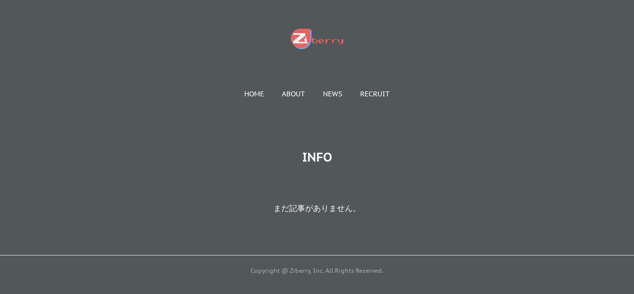

--- FILE ---
content_type: text/html; charset=utf-8
request_url: https://site.ziberry.com/posts/categories/1824323/page/1?type=grid
body_size: 5950
content:
<!doctype html>

            <html lang="ja" data-reactroot=""><head><meta charSet="UTF-8"/><meta http-equiv="X-UA-Compatible" content="IE=edge"/><meta name="viewport" content="width=device-width,user-scalable=no,initial-scale=1.0,minimum-scale=1.0,maximum-scale=1.0"/><title data-react-helmet="true">INFO : ページ1 | 株式会社ジベリ（Ziberry Inc.）</title><link data-react-helmet="true" rel="canonical" href="https://site.ziberry.com/posts/categories/1824323/page/1"/><link data-react-helmet="true" rel="alternate" type="application/rss+xml" href="https://site.ziberry.com/rss.xml?categoryId=1824323" title="INFO | 株式会社ジベリ（Ziberry Inc.）"/><link data-react-helmet="true" rel="alternate" type="application/atom+xml" href="https://site.ziberry.com/atom.xml?categoryId=1824323" title="INFO | 株式会社ジベリ（Ziberry Inc.）"/><meta name="description" content="INFOの一覧。"/><meta property="fb:app_id" content="522776621188656"/><meta property="og:url" content="https://site.ziberry.com/posts/categories/1824323"/><meta property="og:type" content="website"/><meta property="og:title" content="INFO"/><meta property="og:description" content="INFOの一覧。"/><meta property="og:image" content="https://cdn.amebaowndme.com/madrid-prd/madrid-web/images/sites/647536/01c0e52f0265a0b0374de69453d9e3f3_a909c56b32bbed3b51ea77a6631c6585.png"/><meta property="og:site_name" content="株式会社ジベリ（Ziberry Inc.）"/><meta property="og:locale" content="ja_JP"/><meta name="twitter:card" content="summary"/><meta name="twitter:site" content="@amebaownd"/><meta name="twitter:title" content="INFO | 株式会社ジベリ（Ziberry Inc.）"/><meta name="twitter:description" content="INFOの一覧。"/><meta name="twitter:image" content="https://static.amebaowndme.com/madrid-static/gallery/147.jpg"/><link rel="alternate" type="application/rss+xml" title="株式会社ジベリ（Ziberry Inc.）" href="https://site.ziberry.com/rss.xml"/><link rel="alternate" type="application/atom+xml" title="株式会社ジベリ（Ziberry Inc.）" href="https://site.ziberry.com/atom.xml"/><link rel="sitemap" type="application/xml" title="Sitemap" href="/sitemap.xml"/><link href="https://static.amebaowndme.com/madrid-frontend/css/user.min-a66be375c.css" rel="stylesheet" type="text/css"/><link href="https://static.amebaowndme.com/madrid-frontend/css/belle/index.min-a66be375c.css" rel="stylesheet" type="text/css"/><link rel="icon" href="https://static.amebaowndme.com/madrid-frontend/images/app/common/favicon.ico"/><style id="site-colors" charSet="UTF-8">.u-nav-clr {
  color: #ffffff;
}
.u-nav-bdr-clr {
  border-color: #ffffff;
}
.u-nav-bg-clr {
  background-color: #e6e6e6;
}
.u-nav-bg-bdr-clr {
  border-color: #e6e6e6;
}
.u-site-clr {
  color: ;
}
.u-base-bg-clr {
  background-color: #52575a;
}
.u-btn-clr {
  color: #ffffff;
}
.u-btn-clr:hover,
.u-btn-clr--active {
  color: rgba(255,255,255, 0.7);
}
.u-btn-clr--disabled,
.u-btn-clr:disabled {
  color: rgba(255,255,255, 0.5);
}
.u-btn-bdr-clr {
  border-color: #ffffff;
}
.u-btn-bdr-clr:hover,
.u-btn-bdr-clr--active {
  border-color: rgba(255,255,255, 0.7);
}
.u-btn-bdr-clr--disabled,
.u-btn-bdr-clr:disabled {
  border-color: rgba(255,255,255, 0.5);
}
.u-btn-bg-clr {
  background-color: #ffffff;
}
.u-btn-bg-clr:hover,
.u-btn-bg-clr--active {
  background-color: rgba(255,255,255, 0.7);
}
.u-btn-bg-clr--disabled,
.u-btn-bg-clr:disabled {
  background-color: rgba(255,255,255, 0.5);
}
.u-txt-clr {
  color: #ffffff;
}
.u-txt-clr--lv1 {
  color: rgba(255,255,255, 0.7);
}
.u-txt-clr--lv2 {
  color: rgba(255,255,255, 0.5);
}
.u-txt-clr--lv3 {
  color: rgba(255,255,255, 0.3);
}
.u-txt-bg-clr {
  background-color: #191919;
}
.u-lnk-clr,
.u-clr-area a {
  color: #d2ea31;
}
.u-lnk-clr:visited,
.u-clr-area a:visited {
  color: rgba(210,234,49, 0.7);
}
.u-lnk-clr:hover,
.u-clr-area a:hover {
  color: rgba(210,234,49, 0.5);
}
.u-ttl-blk-clr {
  color: #ffffff;
}
.u-ttl-blk-bdr-clr {
  border-color: #ffffff;
}
.u-ttl-blk-bdr-clr--lv1 {
  border-color: #333333;
}
.u-bdr-clr {
  border-color: #e6e6e6;
}
.u-acnt-bdr-clr {
  border-color: #d2ea31;
}
.u-acnt-bg-clr {
  background-color: #d2ea31;
}
body {
  background-color: #52575a;
}
blockquote {
  color: rgba(255,255,255, 0.7);
  border-left-color: #e6e6e6;
};</style><style id="user-css" charSet="UTF-8">;</style><style media="screen and (max-width: 800px)" id="user-sp-css" charSet="UTF-8">;</style><script>
              (function(i,s,o,g,r,a,m){i['GoogleAnalyticsObject']=r;i[r]=i[r]||function(){
              (i[r].q=i[r].q||[]).push(arguments)},i[r].l=1*new Date();a=s.createElement(o),
              m=s.getElementsByTagName(o)[0];a.async=1;a.src=g;m.parentNode.insertBefore(a,m)
              })(window,document,'script','//www.google-analytics.com/analytics.js','ga');
            </script></head><body id="mdrd-a66be375c" class="u-txt-clr u-base-bg-clr theme-belle plan-premium hide-owndbar "><noscript><iframe src="//www.googletagmanager.com/ns.html?id=GTM-PXK9MM" height="0" width="0" style="display:none;visibility:hidden"></iframe></noscript><script>
            (function(w,d,s,l,i){w[l]=w[l]||[];w[l].push({'gtm.start':
            new Date().getTime(),event:'gtm.js'});var f=d.getElementsByTagName(s)[0],
            j=d.createElement(s),dl=l!='dataLayer'?'&l='+l:'';j.async=true;j.src=
            '//www.googletagmanager.com/gtm.js?id='+i+dl;f.parentNode.insertBefore(j,f);
            })(window,document, 'script', 'dataLayer', 'GTM-PXK9MM');
            </script><div id="content"><div class="page " data-reactroot=""><div class="page__outer"><div class="page__inner u-base-bg-clr"><header class="page__header header"><div class="header__inner u-nav-bg-bdr-clr"><div class="site-icon"><div><img alt=""/></div></div><nav role="navigation" class="header__nav global-nav js-nav-overflow-criterion "><ul class="global-nav__list u-base-bg-clr u-nav-bg-bdr-clr "><li role="button" class="global-nav__item u-nav-bg-bdr-clr js-nav-item "><a target="" class="u-nav-clr u-font u-nav-bdr-clr" href="/">HOME</a></li><li role="button" class="global-nav__item u-nav-bg-bdr-clr js-nav-item "><a target="" class="u-nav-clr u-font u-nav-bdr-clr" href="/pages/2681960/page_201602191746">ABOUT</a></li><li role="button" class="global-nav__item u-nav-bg-bdr-clr js-nav-item "><a target="" class="u-nav-clr u-font u-nav-bdr-clr" href="/pages/2681961/blog">NEWS</a></li><li role="button" class="global-nav__item u-nav-bg-bdr-clr js-nav-item "><a target="" class="u-nav-clr u-font u-nav-bdr-clr" href="/pages/8499172/page_202411161432">RECRUIT</a></li></ul></nav><button class="header__icon icon icon--menu2 u-nav-clr"></button></div></header><div><div class="page__main-outer"><div role="main" class="page__main page__main--category "><div class="grid grid--l"><div class="col1-1 col1-1--gtr-l column"><div class="block__outer"><div><div class="heading-lv1 u-font"><h1 class="heading-lv1__text u-bdr-clr"><span class="u-ttl-blk-clr u-acnt-bdr-clr">INFO</span></h1></div></div></div></div></div><div class="grid grid--l"><div class="col1-1 col1-1--gtr-l column"><div class="block__outer"><div class="blog-list blog-list--blank"><p class="blog-list__item blog-item blog-item--blank u-txt-clr">まだ記事がありません。</p></div><div><div class="pagination pagination--type02"><ul class="pagination__list"><li class="pagination__item pagination__item--first "><a class="u-txt-clr" href="/posts/categories/1824323/page/1?type=grid"><span aria-hidden="true" class="icon icon--disclosure-double-l2"></span></a></li><li class="pagination__item pagination__item--prev pagination__item--hide"><a class="u-txt-clr" href="/posts/categories/1824323/page/-1?type=grid"><span aria-hidden="true" class="icon icon--disclosure-l2"></span></a></li><li class="pagination__item pagination__item--next pagination__item--hide"><a class="u-txt-clr" href="/posts/categories/1824323/page/1?type=grid"><span aria-hidden="true" class="icon icon--disclosure-r2"></span></a></li><li class="pagination__item pagination__item--last "><a class="u-txt-clr" href="/posts/categories/1824323/page/undefined?type=grid"><span aria-hidden="true" class="icon icon--disclosure-double-r2"></span></a></li></ul></div></div></div></div></div></div></div></div><footer role="contentinfo" class="page__footer footer" style="opacity:1 !important;visibility:visible !important;text-indent:0 !important;overflow:visible !important;position:static !important"><div class="footer__inner u-bdr-clr " style="opacity:1 !important;visibility:visible !important;text-indent:0 !important;overflow:visible !important;display:block !important;transform:none !important"><div class="footer__item u-bdr-clr" style="opacity:1 !important;visibility:visible !important;text-indent:0 !important;overflow:visible !important;display:block !important;transform:none !important"><p class="footer__copyright u-font"><small class="u-txt-clr u-txt-clr--lv2 u-font" style="color:rgba(255,255,255, 0.5) !important">Copyright @ Ziberry, Inc. All Rights Reserved.</small></p></div></div></footer></div></div><div class="toast"></div></div></div><script charSet="UTF-8">window.mdrdEnv="prd";</script><script charSet="UTF-8">window.INITIAL_STATE={"authenticate":{"authCheckCompleted":false,"isAuthorized":false},"blogPostReblogs":{},"category":{"1824323":{"fetching":false,"loaded":true,"meta":{"code":200},"data":{"id":"1824323","siteId":"647536","label":"INFO","publishedCount":0,"createdAt":"2019-03-11T12:08:44Z","updatedAt":"2019-03-11T12:08:44Z"},"status":"success"}},"currentSite":{"fetching":false,"status":null,"site":{}},"shopCategory":{},"categories":{},"notifications":{},"page":{},"paginationTitle":{},"postArchives":{},"postComments":{"submitting":false,"postStatus":null},"postDetail":{},"postList":{"postList-limit:12-page:1-siteId:647536-categoryIds:1824323":{"fetching":false,"loaded":true,"meta":{"code":200,"pagination":{"total":0,"offset":0,"limit":12,"cursors":{"after":"","before":""},"page":1}},"data":[]}},"shopList":{},"shopItemDetail":{},"pureAd":{},"keywordSearch":{},"proxyFrame":{"loaded":false},"relatedPostList":{},"route":{"route":{"path":"\u002Fposts\u002Fcategories\u002F:category_id\u002Fpage\u002F:page_num","component":function Connect(props, context) {
        _classCallCheck(this, Connect);

        var _this = _possibleConstructorReturn(this, _Component.call(this, props, context));

        _this.version = version;
        _this.store = props.store || context.store;

        (0, _invariant2["default"])(_this.store, 'Could not find "store" in either the context or ' + ('props of "' + connectDisplayName + '". ') + 'Either wrap the root component in a <Provider>, ' + ('or explicitly pass "store" as a prop to "' + connectDisplayName + '".'));

        var storeState = _this.store.getState();
        _this.state = { storeState: storeState };
        _this.clearCache();
        return _this;
      },"route":{"id":"0","type":"blog_post_category","idForType":"0","title":"","urlPath":"\u002Fposts\u002Fcategories\u002F:category_id\u002Fpage\u002F:page_num","isHomePage":false}},"params":{"category_id":"1824323","page_num":"1"},"location":{"pathname":"\u002Fposts\u002Fcategories\u002F1824323\u002Fpage\u002F1","search":"","hash":"","action":"POP","key":"dncbvr","query":{}}},"siteConfig":{"tagline":"システム開発会社、株式会社ジベリのオフィシャルホームページです。","title":"株式会社ジベリ（Ziberry Inc.）","copyright":"Copyright @ Ziberry, Inc. All Rights Reserved.","iconUrl":"https:\u002F\u002Fcdn.amebaowndme.com\u002Fmadrid-prd\u002Fmadrid-web\u002Fimages\u002Fsites\u002F647536\u002F01c0e52f0265a0b0374de69453d9e3f3_a909c56b32bbed3b51ea77a6631c6585.png","logoUrl":"https:\u002F\u002Fcdn.amebaowndme.com\u002Fmadrid-prd\u002Fmadrid-web\u002Fimages\u002Fsites\u002F647536\u002F7376cef36d2c57a9efc7d14375580743_03b9c9e8bc75d6791d68d4801d12d13e.png","coverImageUrl":"https:\u002F\u002Fstatic.amebaowndme.com\u002Fmadrid-static\u002Fgallery\u002F147.jpg","homePageId":"2681959","siteId":"647536","siteCategoryIds":[371],"themeId":"8","theme":"belle","shopId":"","openedShop":false,"shop":{"law":{"userType":"","corporateName":"","firstName":"","lastName":"","zipCode":"","prefecture":"","address":"","telNo":"","aboutContact":"","aboutPrice":"","aboutPay":"","aboutService":"","aboutReturn":""},"privacyPolicy":{"operator":"","contact":"","collectAndUse":"","restrictionToThirdParties":"","supervision":"","disclosure":"","cookie":""}},"user":{"id":"817955","nickname":"旅人","photoUrl":"","createdAt":"2019-03-11T12:03:22Z","updatedAt":"2025-09-06T06:41:28Z"},"commentApproval":"reject","plan":{"id":"5","name":"premium-monthly","ownd_header":true,"powered_by":true,"pure_ads":true},"verifiedType":"general","navigations":[{"title":"HOME","urlPath":".\u002F","target":"_self","pageId":"2681959"},{"title":"ABOUT","urlPath":".\u002Fpages\u002F2681960\u002Fpage_201602191746","target":"_self","pageId":"2681960"},{"title":"NEWS","urlPath":".\u002Fpages\u002F2681961\u002Fblog","target":"_self","pageId":"2681961"},{"title":"RECRUIT","urlPath":".\u002Fpages\u002F8499172\u002Fpage_202411161432","target":"_self","pageId":"8499172"}],"routings":[{"id":"0","type":"blog","idForType":"0","title":"","urlPath":"\u002Fposts\u002Fpage\u002F:page_num","isHomePage":false},{"id":"0","type":"blog_post_archive","idForType":"0","title":"","urlPath":"\u002Fposts\u002Farchives\u002F:yyyy\u002F:mm","isHomePage":false},{"id":"0","type":"blog_post_archive","idForType":"0","title":"","urlPath":"\u002Fposts\u002Farchives\u002F:yyyy\u002F:mm\u002Fpage\u002F:page_num","isHomePage":false},{"id":"0","type":"blog_post_category","idForType":"0","title":"","urlPath":"\u002Fposts\u002Fcategories\u002F:category_id","isHomePage":false},{"id":"0","type":"blog_post_category","idForType":"0","title":"","urlPath":"\u002Fposts\u002Fcategories\u002F:category_id\u002Fpage\u002F:page_num","isHomePage":false},{"id":"0","type":"author","idForType":"0","title":"","urlPath":"\u002Fauthors\u002F:user_id","isHomePage":false},{"id":"0","type":"author","idForType":"0","title":"","urlPath":"\u002Fauthors\u002F:user_id\u002Fpage\u002F:page_num","isHomePage":false},{"id":"0","type":"blog_post_category","idForType":"0","title":"","urlPath":"\u002Fposts\u002Fcategory\u002F:category_id","isHomePage":false},{"id":"0","type":"blog_post_category","idForType":"0","title":"","urlPath":"\u002Fposts\u002Fcategory\u002F:category_id\u002Fpage\u002F:page_num","isHomePage":false},{"id":"0","type":"blog_post_detail","idForType":"0","title":"","urlPath":"\u002Fposts\u002F:blog_post_id","isHomePage":false},{"id":"0","type":"keywordSearch","idForType":"0","title":"","urlPath":"\u002Fsearch\u002Fq\u002F:query","isHomePage":false},{"id":"0","type":"keywordSearch","idForType":"0","title":"","urlPath":"\u002Fsearch\u002Fq\u002F:query\u002Fpage\u002F:page_num","isHomePage":false},{"id":"8499172","type":"static","idForType":"0","title":"RECRUIT","urlPath":"\u002Fpages\u002F8499172\u002F","isHomePage":false},{"id":"8499172","type":"static","idForType":"0","title":"RECRUIT","urlPath":"\u002Fpages\u002F8499172\u002F:url_path","isHomePage":false},{"id":"8499169","type":"static","idForType":"0","title":"ページ","urlPath":"\u002Fpages\u002F8499169\u002F","isHomePage":false},{"id":"8499169","type":"static","idForType":"0","title":"ページ","urlPath":"\u002Fpages\u002F8499169\u002F:url_path","isHomePage":false},{"id":"2682285","type":"static","idForType":"0","title":"CONTACT","urlPath":"\u002Fpages\u002F2682285\u002F","isHomePage":false},{"id":"2682285","type":"static","idForType":"0","title":"CONTACT","urlPath":"\u002Fpages\u002F2682285\u002F:url_path","isHomePage":false},{"id":"2681961","type":"blog","idForType":"0","title":"NEWS","urlPath":"\u002Fpages\u002F2681961\u002F","isHomePage":false},{"id":"2681961","type":"blog","idForType":"0","title":"NEWS","urlPath":"\u002Fpages\u002F2681961\u002F:url_path","isHomePage":false},{"id":"2681960","type":"static","idForType":"0","title":"ABOUT","urlPath":"\u002Fpages\u002F2681960\u002F","isHomePage":false},{"id":"2681960","type":"static","idForType":"0","title":"ABOUT","urlPath":"\u002Fpages\u002F2681960\u002F:url_path","isHomePage":false},{"id":"2681959","type":"blog","idForType":"0","title":"HOME","urlPath":"\u002Fpages\u002F2681959\u002F","isHomePage":true},{"id":"2681959","type":"blog","idForType":"0","title":"HOME","urlPath":"\u002Fpages\u002F2681959\u002F:url_path","isHomePage":true},{"id":"2681959","type":"blog","idForType":"0","title":"HOME","urlPath":"\u002F","isHomePage":true}],"siteColors":{"navigationBackground":"#e6e6e6","navigationText":"#ffffff","siteTitleText":"","background":"#52575a","buttonBackground":"#ffffff","buttonText":"#ffffff","text":"#ffffff","link":"#d2ea31","titleBlock":"#ffffff","border":"#e6e6e6","accent":"#d2ea31"},"wovnioAttribute":"","useAuthorBlock":false,"twitterHashtags":"","createdAt":"2019-03-11T12:05:53Z","seoTitle":"株式会社ジベリ（Ziberry Inc.）","isPreview":false,"siteCategory":[{"id":"371","label":"会社や団体"}],"previewPost":null,"previewShopItem":null,"hasAmebaIdConnection":false,"serverTime":"2026-01-14T08:21:38Z","complementaries":{"2":{"contents":{"layout":{"rows":[{"columns":[{"blocks":[{"type":"shareButton","design":"circle","providers":["facebook","twitter","hatenabookmark","pocket","googleplus"]},{"type":"siteFollow","description":""},{"type":"relatedPosts","layoutType":"listl","showHeading":true,"heading":"関連記事","limit":3},{"type":"postPrevNext","showImage":true}]}]}]}},"created_at":"2019-03-11T12:05:53Z","updated_at":"2019-03-11T12:08:45Z"},"11":{"contents":{"layout":{"rows":[{"columns":[{"blocks":[{"type":"siteFollow","description":""},{"type":"post","mode":"summary","title":"記事一覧","buttonTitle":"","limit":5,"layoutType":"sidebarm","categoryIds":"","showTitle":true,"showButton":true,"sortType":"recent"},{"type":"postsCategory","heading":"カテゴリ","showHeading":true,"showCount":true,"design":"tagcloud"},{"type":"postsArchive","heading":"アーカイブ","showHeading":true,"design":"accordion"},{"type":"keywordSearch","heading":"","showHeading":false}]}]}]}},"created_at":"2019-03-11T12:05:53Z","updated_at":"2019-03-11T12:08:45Z"}},"siteColorsCss":".u-nav-clr {\n  color: #ffffff;\n}\n.u-nav-bdr-clr {\n  border-color: #ffffff;\n}\n.u-nav-bg-clr {\n  background-color: #e6e6e6;\n}\n.u-nav-bg-bdr-clr {\n  border-color: #e6e6e6;\n}\n.u-site-clr {\n  color: ;\n}\n.u-base-bg-clr {\n  background-color: #52575a;\n}\n.u-btn-clr {\n  color: #ffffff;\n}\n.u-btn-clr:hover,\n.u-btn-clr--active {\n  color: rgba(255,255,255, 0.7);\n}\n.u-btn-clr--disabled,\n.u-btn-clr:disabled {\n  color: rgba(255,255,255, 0.5);\n}\n.u-btn-bdr-clr {\n  border-color: #ffffff;\n}\n.u-btn-bdr-clr:hover,\n.u-btn-bdr-clr--active {\n  border-color: rgba(255,255,255, 0.7);\n}\n.u-btn-bdr-clr--disabled,\n.u-btn-bdr-clr:disabled {\n  border-color: rgba(255,255,255, 0.5);\n}\n.u-btn-bg-clr {\n  background-color: #ffffff;\n}\n.u-btn-bg-clr:hover,\n.u-btn-bg-clr--active {\n  background-color: rgba(255,255,255, 0.7);\n}\n.u-btn-bg-clr--disabled,\n.u-btn-bg-clr:disabled {\n  background-color: rgba(255,255,255, 0.5);\n}\n.u-txt-clr {\n  color: #ffffff;\n}\n.u-txt-clr--lv1 {\n  color: rgba(255,255,255, 0.7);\n}\n.u-txt-clr--lv2 {\n  color: rgba(255,255,255, 0.5);\n}\n.u-txt-clr--lv3 {\n  color: rgba(255,255,255, 0.3);\n}\n.u-txt-bg-clr {\n  background-color: #191919;\n}\n.u-lnk-clr,\n.u-clr-area a {\n  color: #d2ea31;\n}\n.u-lnk-clr:visited,\n.u-clr-area a:visited {\n  color: rgba(210,234,49, 0.7);\n}\n.u-lnk-clr:hover,\n.u-clr-area a:hover {\n  color: rgba(210,234,49, 0.5);\n}\n.u-ttl-blk-clr {\n  color: #ffffff;\n}\n.u-ttl-blk-bdr-clr {\n  border-color: #ffffff;\n}\n.u-ttl-blk-bdr-clr--lv1 {\n  border-color: #333333;\n}\n.u-bdr-clr {\n  border-color: #e6e6e6;\n}\n.u-acnt-bdr-clr {\n  border-color: #d2ea31;\n}\n.u-acnt-bg-clr {\n  background-color: #d2ea31;\n}\nbody {\n  background-color: #52575a;\n}\nblockquote {\n  color: rgba(255,255,255, 0.7);\n  border-left-color: #e6e6e6;\n}","siteFont":{"id":"27","name":"PT Sans"},"siteCss":"","siteSpCss":"","meta":{"Title":"INFO | 株式会社ジベリ（Ziberry Inc.）","Description":"INFOの一覧。","Keywords":"","Noindex":false,"Nofollow":false,"CanonicalUrl":"https:\u002F\u002Fsite.ziberry.com\u002Fposts\u002Fcategories\u002F1824323","AmpHtml":"","DisabledFragment":false,"OgMeta":{"Type":"website","Title":"INFO","Description":"INFOの一覧。","Image":"https:\u002F\u002Fcdn.amebaowndme.com\u002Fmadrid-prd\u002Fmadrid-web\u002Fimages\u002Fsites\u002F647536\u002F01c0e52f0265a0b0374de69453d9e3f3_a909c56b32bbed3b51ea77a6631c6585.png","SiteName":"株式会社ジベリ（Ziberry Inc.）","Locale":"ja_JP"},"DeepLinkMeta":{"Ios":{"Url":"amebaownd:\u002F\u002Fpublic\u002Fsites\u002F647536\u002Fposts\u002Fcategories\u002F1824323","AppStoreId":"911640835","AppName":"Ameba Ownd"},"Android":{"Url":"amebaownd:\u002F\u002Fpublic\u002Fsites\u002F647536\u002Fposts\u002Fcategories\u002F1824323","AppName":"Ameba Ownd","Package":"jp.co.cyberagent.madrid"},"WebUrl":"https:\u002F\u002Fsite.ziberry.com\u002Fposts\u002Fcategories\u002F1824323"},"TwitterCard":{"Type":"summary","Site":"@amebaownd","Creator":"","Title":"INFO | 株式会社ジベリ（Ziberry Inc.）","Description":"INFOの一覧。","Image":"https:\u002F\u002Fstatic.amebaowndme.com\u002Fmadrid-static\u002Fgallery\u002F147.jpg"},"TwitterAppCard":{"CountryCode":"","IPhoneAppId":"","AndroidAppPackageName":"","CustomUrl":""},"SiteName":"株式会社ジベリ（Ziberry Inc.）","ImageUrl":"https:\u002F\u002Fcdn.amebaowndme.com\u002Fmadrid-prd\u002Fmadrid-web\u002Fimages\u002Fsites\u002F647536\u002F01c0e52f0265a0b0374de69453d9e3f3_a909c56b32bbed3b51ea77a6631c6585.png","FacebookAppId":"522776621188656","InstantArticleId":"","FaviconUrl":"","AppleTouchIconUrl":"","RssItems":[{"title":"株式会社ジベリ（Ziberry Inc.）","url":"https:\u002F\u002Fsite.ziberry.com\u002Frss.xml"},{"title":"INFO | 株式会社ジベリ（Ziberry Inc.）","url":"https:\u002F\u002Fsite.ziberry.com\u002Frss.xml?categoryId=1824323"}],"AtomItems":[{"title":"株式会社ジベリ（Ziberry Inc.）","url":"https:\u002F\u002Fsite.ziberry.com\u002Fatom.xml"},{"title":"INFO | 株式会社ジベリ（Ziberry Inc.）","url":"https:\u002F\u002Fsite.ziberry.com\u002Fatom.xml?categoryId=1824323"}]},"googleConfig":{"TrackingCode":"","SiteVerificationCode":""},"lanceTrackingUrl":"","FRM_ID_SIGNUP":"c.ownd-sites_r.ownd-sites_647536","landingPageParams":{"domain":"site.ziberry.com","protocol":"https","urlPath":"\u002Fposts\u002Fcategories\u002F1824323\u002Fpage\u002F1"}},"siteFollow":{},"siteServiceTokens":{},"snsFeed":{},"toastMessages":{"messages":[]},"user":{"loaded":false,"me":{}},"userSites":{"fetching":null,"sites":[]},"userSiteCategories":{}};</script><script src="https://static.amebaowndme.com/madrid-metro/js/belle-c961039a0e890b88fbda.js" charSet="UTF-8"></script><style charSet="UTF-8">    @font-face {
      font-family: 'PT Sans';
      src: url('https://static.amebaowndme.com/madrid-frontend/fonts/userfont/PT_Sans.woff2');
    }
    .u-font {
      font-family: "PT Sans", "Helvetica Bold", "ヒラギノ角ゴ ProN W6","HiraKakuProN-W6", sans-serif;
    }  </style></body></html>